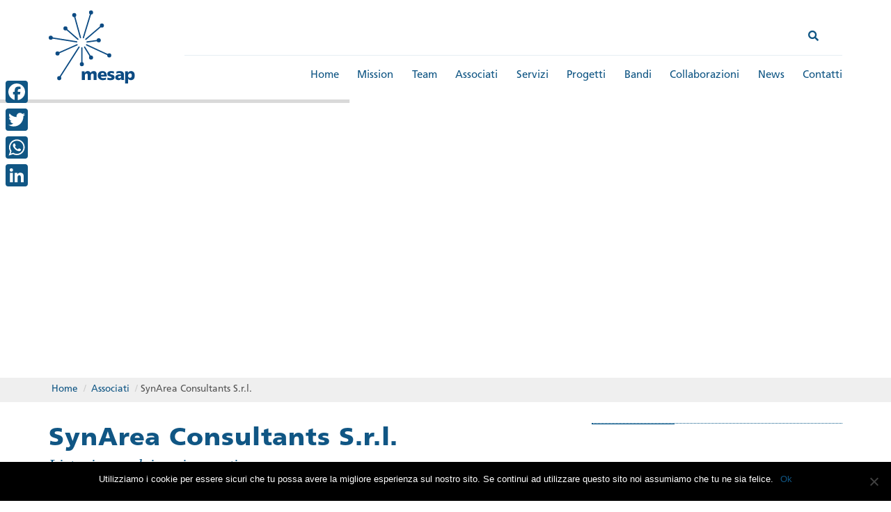

--- FILE ---
content_type: text/html; charset=UTF-8
request_url: https://www.mesap.it/associati/synarea-consultants-s-r-l/
body_size: 17044
content:
<!DOCTYPE html>
<!--[if IE 7]>
<html class="ie ie7" lang="it-IT">
<![endif]-->
<!--[if IE 8]>
<html class="ie ie8" lang="it-IT">
<![endif]-->
<!--[if !(IE 7) & !(IE 8)]><!-->
<html lang="it-IT">
<!--<![endif]-->
<head>
<meta charset="UTF-8">
<meta name="viewport" content="width=device-width, initial-scale=1.0">
<link rel="profile" href="http://gmpg.org/xfn/11">
<link rel="pingback" href="https://www.mesap.it/xmlrpc.php">
<!--[if lt IE 9]>
<script src="https://www.mesap.it/wp-content/themes/mesap/js/html5.js"></script>
<![endif]-->
<meta name='robots' content='index, follow, max-image-preview:large, max-snippet:-1, max-video-preview:-1' />
<style>img:is([sizes="auto" i], [sizes^="auto," i]) { contain-intrinsic-size: 3000px 1500px }</style>
<link rel="alternate" hreflang="it-it" href="https://www.mesap.it/associati/synarea-consultants-s-r-l/" />
<link rel="alternate" hreflang="x-default" href="https://www.mesap.it/associati/synarea-consultants-s-r-l/" />
<!-- This site is optimized with the Yoast SEO plugin v25.1 - https://yoast.com/wordpress/plugins/seo/ -->
<title>SynArea Consultants S.r.l. &#8212; Mesap</title>
<link rel="canonical" href="https://www.mesap.it/associati/synarea-consultants-s-r-l/" />
<meta property="og:locale" content="it_IT" />
<meta property="og:type" content="article" />
<meta property="og:title" content="SynArea Consultants S.r.l. &#8212; Mesap" />
<meta property="og:description" content="Dal 1985 SynArea si dedica alla progettazione e realizzazione di Applicazioni, Sistemi e Servizi ICT per automazione industriale, robotica, sistemi di controllo qualità e laboratorio e Servizi Informatici rivolti all’industria &hellip; Scopri SynArea Consultants S.r.l." />
<meta property="og:url" content="https://www.mesap.it/associati/synarea-consultants-s-r-l/" />
<meta property="og:site_name" content="Mesap" />
<meta property="article:publisher" content="https://www.facebook.com/mesapcluster/" />
<meta property="article:modified_time" content="2024-09-03T08:12:06+00:00" />
<meta property="og:image" content="https://www.mesap.it/wp-content/uploads/Mesap_Associati_180.png" />
<meta property="og:image:width" content="470" />
<meta property="og:image:height" content="207" />
<meta property="og:image:type" content="image/png" />
<meta name="twitter:card" content="summary_large_image" />
<meta name="twitter:site" content="@mesapcluster" />
<meta name="twitter:label1" content="Tempo di lettura stimato" />
<meta name="twitter:data1" content="1 minuto" />
<script type="application/ld+json" class="yoast-schema-graph">{"@context":"https://schema.org","@graph":[{"@type":"WebPage","@id":"https://www.mesap.it/associati/synarea-consultants-s-r-l/","url":"https://www.mesap.it/associati/synarea-consultants-s-r-l/","name":"SynArea Consultants S.r.l. &#8212; Mesap","isPartOf":{"@id":"https://www.mesap.it/#website"},"primaryImageOfPage":{"@id":"https://www.mesap.it/associati/synarea-consultants-s-r-l/#primaryimage"},"image":{"@id":"https://www.mesap.it/associati/synarea-consultants-s-r-l/#primaryimage"},"thumbnailUrl":"https://www.mesap.it/wp-content/uploads/Mesap_Associati_180.png","datePublished":"2017-03-21T15:15:30+00:00","dateModified":"2024-09-03T08:12:06+00:00","breadcrumb":{"@id":"https://www.mesap.it/associati/synarea-consultants-s-r-l/#breadcrumb"},"inLanguage":"it-IT","potentialAction":[{"@type":"ReadAction","target":["https://www.mesap.it/associati/synarea-consultants-s-r-l/"]}]},{"@type":"ImageObject","inLanguage":"it-IT","@id":"https://www.mesap.it/associati/synarea-consultants-s-r-l/#primaryimage","url":"https://www.mesap.it/wp-content/uploads/Mesap_Associati_180.png","contentUrl":"https://www.mesap.it/wp-content/uploads/Mesap_Associati_180.png","width":470,"height":207},{"@type":"BreadcrumbList","@id":"https://www.mesap.it/associati/synarea-consultants-s-r-l/#breadcrumb","itemListElement":[{"@type":"ListItem","position":1,"name":"Home","item":"https://www.mesap.it/"},{"@type":"ListItem","position":2,"name":"Associati","item":"https://www.mesap.it/associati/"},{"@type":"ListItem","position":3,"name":"SynArea Consultants S.r.l."}]},{"@type":"WebSite","@id":"https://www.mesap.it/#website","url":"https://www.mesap.it/","name":"Mesap","description":"Smart Products and Smart Manifacturing innovation Cluster","potentialAction":[{"@type":"SearchAction","target":{"@type":"EntryPoint","urlTemplate":"https://www.mesap.it/?s={search_term_string}"},"query-input":{"@type":"PropertyValueSpecification","valueRequired":true,"valueName":"search_term_string"}}],"inLanguage":"it-IT"}]}</script>
<!-- / Yoast SEO plugin. -->
<link rel='dns-prefetch' href='//static.addtoany.com' />
<link rel='dns-prefetch' href='//use.fontawesome.com' />
<link rel="alternate" type="application/rss+xml" title="Mesap &raquo; Feed" href="https://www.mesap.it/feed/" />
<link rel="alternate" type="application/rss+xml" title="Mesap &raquo; Feed dei commenti" href="https://www.mesap.it/comments/feed/" />
<link rel="alternate" type="text/calendar" title="Mesap &raquo; iCal Feed" href="https://www.mesap.it/events/?ical=1" />
<script type="text/javascript">
/* <![CDATA[ */
window._wpemojiSettings = {"baseUrl":"https:\/\/s.w.org\/images\/core\/emoji\/16.0.1\/72x72\/","ext":".png","svgUrl":"https:\/\/s.w.org\/images\/core\/emoji\/16.0.1\/svg\/","svgExt":".svg","source":{"concatemoji":"https:\/\/www.mesap.it\/wp-includes\/js\/wp-emoji-release.min.js?ver=6.8.3"}};
/*! This file is auto-generated */
!function(s,n){var o,i,e;function c(e){try{var t={supportTests:e,timestamp:(new Date).valueOf()};sessionStorage.setItem(o,JSON.stringify(t))}catch(e){}}function p(e,t,n){e.clearRect(0,0,e.canvas.width,e.canvas.height),e.fillText(t,0,0);var t=new Uint32Array(e.getImageData(0,0,e.canvas.width,e.canvas.height).data),a=(e.clearRect(0,0,e.canvas.width,e.canvas.height),e.fillText(n,0,0),new Uint32Array(e.getImageData(0,0,e.canvas.width,e.canvas.height).data));return t.every(function(e,t){return e===a[t]})}function u(e,t){e.clearRect(0,0,e.canvas.width,e.canvas.height),e.fillText(t,0,0);for(var n=e.getImageData(16,16,1,1),a=0;a<n.data.length;a++)if(0!==n.data[a])return!1;return!0}function f(e,t,n,a){switch(t){case"flag":return n(e,"\ud83c\udff3\ufe0f\u200d\u26a7\ufe0f","\ud83c\udff3\ufe0f\u200b\u26a7\ufe0f")?!1:!n(e,"\ud83c\udde8\ud83c\uddf6","\ud83c\udde8\u200b\ud83c\uddf6")&&!n(e,"\ud83c\udff4\udb40\udc67\udb40\udc62\udb40\udc65\udb40\udc6e\udb40\udc67\udb40\udc7f","\ud83c\udff4\u200b\udb40\udc67\u200b\udb40\udc62\u200b\udb40\udc65\u200b\udb40\udc6e\u200b\udb40\udc67\u200b\udb40\udc7f");case"emoji":return!a(e,"\ud83e\udedf")}return!1}function g(e,t,n,a){var r="undefined"!=typeof WorkerGlobalScope&&self instanceof WorkerGlobalScope?new OffscreenCanvas(300,150):s.createElement("canvas"),o=r.getContext("2d",{willReadFrequently:!0}),i=(o.textBaseline="top",o.font="600 32px Arial",{});return e.forEach(function(e){i[e]=t(o,e,n,a)}),i}function t(e){var t=s.createElement("script");t.src=e,t.defer=!0,s.head.appendChild(t)}"undefined"!=typeof Promise&&(o="wpEmojiSettingsSupports",i=["flag","emoji"],n.supports={everything:!0,everythingExceptFlag:!0},e=new Promise(function(e){s.addEventListener("DOMContentLoaded",e,{once:!0})}),new Promise(function(t){var n=function(){try{var e=JSON.parse(sessionStorage.getItem(o));if("object"==typeof e&&"number"==typeof e.timestamp&&(new Date).valueOf()<e.timestamp+604800&&"object"==typeof e.supportTests)return e.supportTests}catch(e){}return null}();if(!n){if("undefined"!=typeof Worker&&"undefined"!=typeof OffscreenCanvas&&"undefined"!=typeof URL&&URL.createObjectURL&&"undefined"!=typeof Blob)try{var e="postMessage("+g.toString()+"("+[JSON.stringify(i),f.toString(),p.toString(),u.toString()].join(",")+"));",a=new Blob([e],{type:"text/javascript"}),r=new Worker(URL.createObjectURL(a),{name:"wpTestEmojiSupports"});return void(r.onmessage=function(e){c(n=e.data),r.terminate(),t(n)})}catch(e){}c(n=g(i,f,p,u))}t(n)}).then(function(e){for(var t in e)n.supports[t]=e[t],n.supports.everything=n.supports.everything&&n.supports[t],"flag"!==t&&(n.supports.everythingExceptFlag=n.supports.everythingExceptFlag&&n.supports[t]);n.supports.everythingExceptFlag=n.supports.everythingExceptFlag&&!n.supports.flag,n.DOMReady=!1,n.readyCallback=function(){n.DOMReady=!0}}).then(function(){return e}).then(function(){var e;n.supports.everything||(n.readyCallback(),(e=n.source||{}).concatemoji?t(e.concatemoji):e.wpemoji&&e.twemoji&&(t(e.twemoji),t(e.wpemoji)))}))}((window,document),window._wpemojiSettings);
/* ]]> */
</script>
<style id='wp-emoji-styles-inline-css' type='text/css'>
img.wp-smiley, img.emoji {
display: inline !important;
border: none !important;
box-shadow: none !important;
height: 1em !important;
width: 1em !important;
margin: 0 0.07em !important;
vertical-align: -0.1em !important;
background: none !important;
padding: 0 !important;
}
</style>
<!-- <link rel='stylesheet' id='wp-block-library-css' href='https://www.mesap.it/wp-includes/css/dist/block-library/style.min.css?ver=6.8.3' type='text/css' media='all' /> -->
<link rel="stylesheet" type="text/css" href="//www.mesap.it/wp-content/cache/wpfc-minified/e1rq4ufx/fmz0d.css" media="all"/>
<style id='classic-theme-styles-inline-css' type='text/css'>
/*! This file is auto-generated */
.wp-block-button__link{color:#fff;background-color:#32373c;border-radius:9999px;box-shadow:none;text-decoration:none;padding:calc(.667em + 2px) calc(1.333em + 2px);font-size:1.125em}.wp-block-file__button{background:#32373c;color:#fff;text-decoration:none}
</style>
<style id='global-styles-inline-css' type='text/css'>
:root{--wp--preset--aspect-ratio--square: 1;--wp--preset--aspect-ratio--4-3: 4/3;--wp--preset--aspect-ratio--3-4: 3/4;--wp--preset--aspect-ratio--3-2: 3/2;--wp--preset--aspect-ratio--2-3: 2/3;--wp--preset--aspect-ratio--16-9: 16/9;--wp--preset--aspect-ratio--9-16: 9/16;--wp--preset--color--black: #000000;--wp--preset--color--cyan-bluish-gray: #abb8c3;--wp--preset--color--white: #ffffff;--wp--preset--color--pale-pink: #f78da7;--wp--preset--color--vivid-red: #cf2e2e;--wp--preset--color--luminous-vivid-orange: #ff6900;--wp--preset--color--luminous-vivid-amber: #fcb900;--wp--preset--color--light-green-cyan: #7bdcb5;--wp--preset--color--vivid-green-cyan: #00d084;--wp--preset--color--pale-cyan-blue: #8ed1fc;--wp--preset--color--vivid-cyan-blue: #0693e3;--wp--preset--color--vivid-purple: #9b51e0;--wp--preset--gradient--vivid-cyan-blue-to-vivid-purple: linear-gradient(135deg,rgba(6,147,227,1) 0%,rgb(155,81,224) 100%);--wp--preset--gradient--light-green-cyan-to-vivid-green-cyan: linear-gradient(135deg,rgb(122,220,180) 0%,rgb(0,208,130) 100%);--wp--preset--gradient--luminous-vivid-amber-to-luminous-vivid-orange: linear-gradient(135deg,rgba(252,185,0,1) 0%,rgba(255,105,0,1) 100%);--wp--preset--gradient--luminous-vivid-orange-to-vivid-red: linear-gradient(135deg,rgba(255,105,0,1) 0%,rgb(207,46,46) 100%);--wp--preset--gradient--very-light-gray-to-cyan-bluish-gray: linear-gradient(135deg,rgb(238,238,238) 0%,rgb(169,184,195) 100%);--wp--preset--gradient--cool-to-warm-spectrum: linear-gradient(135deg,rgb(74,234,220) 0%,rgb(151,120,209) 20%,rgb(207,42,186) 40%,rgb(238,44,130) 60%,rgb(251,105,98) 80%,rgb(254,248,76) 100%);--wp--preset--gradient--blush-light-purple: linear-gradient(135deg,rgb(255,206,236) 0%,rgb(152,150,240) 100%);--wp--preset--gradient--blush-bordeaux: linear-gradient(135deg,rgb(254,205,165) 0%,rgb(254,45,45) 50%,rgb(107,0,62) 100%);--wp--preset--gradient--luminous-dusk: linear-gradient(135deg,rgb(255,203,112) 0%,rgb(199,81,192) 50%,rgb(65,88,208) 100%);--wp--preset--gradient--pale-ocean: linear-gradient(135deg,rgb(255,245,203) 0%,rgb(182,227,212) 50%,rgb(51,167,181) 100%);--wp--preset--gradient--electric-grass: linear-gradient(135deg,rgb(202,248,128) 0%,rgb(113,206,126) 100%);--wp--preset--gradient--midnight: linear-gradient(135deg,rgb(2,3,129) 0%,rgb(40,116,252) 100%);--wp--preset--font-size--small: 13px;--wp--preset--font-size--medium: 20px;--wp--preset--font-size--large: 36px;--wp--preset--font-size--x-large: 42px;--wp--preset--spacing--20: 0.44rem;--wp--preset--spacing--30: 0.67rem;--wp--preset--spacing--40: 1rem;--wp--preset--spacing--50: 1.5rem;--wp--preset--spacing--60: 2.25rem;--wp--preset--spacing--70: 3.38rem;--wp--preset--spacing--80: 5.06rem;--wp--preset--shadow--natural: 6px 6px 9px rgba(0, 0, 0, 0.2);--wp--preset--shadow--deep: 12px 12px 50px rgba(0, 0, 0, 0.4);--wp--preset--shadow--sharp: 6px 6px 0px rgba(0, 0, 0, 0.2);--wp--preset--shadow--outlined: 6px 6px 0px -3px rgba(255, 255, 255, 1), 6px 6px rgba(0, 0, 0, 1);--wp--preset--shadow--crisp: 6px 6px 0px rgba(0, 0, 0, 1);}:where(.is-layout-flex){gap: 0.5em;}:where(.is-layout-grid){gap: 0.5em;}body .is-layout-flex{display: flex;}.is-layout-flex{flex-wrap: wrap;align-items: center;}.is-layout-flex > :is(*, div){margin: 0;}body .is-layout-grid{display: grid;}.is-layout-grid > :is(*, div){margin: 0;}:where(.wp-block-columns.is-layout-flex){gap: 2em;}:where(.wp-block-columns.is-layout-grid){gap: 2em;}:where(.wp-block-post-template.is-layout-flex){gap: 1.25em;}:where(.wp-block-post-template.is-layout-grid){gap: 1.25em;}.has-black-color{color: var(--wp--preset--color--black) !important;}.has-cyan-bluish-gray-color{color: var(--wp--preset--color--cyan-bluish-gray) !important;}.has-white-color{color: var(--wp--preset--color--white) !important;}.has-pale-pink-color{color: var(--wp--preset--color--pale-pink) !important;}.has-vivid-red-color{color: var(--wp--preset--color--vivid-red) !important;}.has-luminous-vivid-orange-color{color: var(--wp--preset--color--luminous-vivid-orange) !important;}.has-luminous-vivid-amber-color{color: var(--wp--preset--color--luminous-vivid-amber) !important;}.has-light-green-cyan-color{color: var(--wp--preset--color--light-green-cyan) !important;}.has-vivid-green-cyan-color{color: var(--wp--preset--color--vivid-green-cyan) !important;}.has-pale-cyan-blue-color{color: var(--wp--preset--color--pale-cyan-blue) !important;}.has-vivid-cyan-blue-color{color: var(--wp--preset--color--vivid-cyan-blue) !important;}.has-vivid-purple-color{color: var(--wp--preset--color--vivid-purple) !important;}.has-black-background-color{background-color: var(--wp--preset--color--black) !important;}.has-cyan-bluish-gray-background-color{background-color: var(--wp--preset--color--cyan-bluish-gray) !important;}.has-white-background-color{background-color: var(--wp--preset--color--white) !important;}.has-pale-pink-background-color{background-color: var(--wp--preset--color--pale-pink) !important;}.has-vivid-red-background-color{background-color: var(--wp--preset--color--vivid-red) !important;}.has-luminous-vivid-orange-background-color{background-color: var(--wp--preset--color--luminous-vivid-orange) !important;}.has-luminous-vivid-amber-background-color{background-color: var(--wp--preset--color--luminous-vivid-amber) !important;}.has-light-green-cyan-background-color{background-color: var(--wp--preset--color--light-green-cyan) !important;}.has-vivid-green-cyan-background-color{background-color: var(--wp--preset--color--vivid-green-cyan) !important;}.has-pale-cyan-blue-background-color{background-color: var(--wp--preset--color--pale-cyan-blue) !important;}.has-vivid-cyan-blue-background-color{background-color: var(--wp--preset--color--vivid-cyan-blue) !important;}.has-vivid-purple-background-color{background-color: var(--wp--preset--color--vivid-purple) !important;}.has-black-border-color{border-color: var(--wp--preset--color--black) !important;}.has-cyan-bluish-gray-border-color{border-color: var(--wp--preset--color--cyan-bluish-gray) !important;}.has-white-border-color{border-color: var(--wp--preset--color--white) !important;}.has-pale-pink-border-color{border-color: var(--wp--preset--color--pale-pink) !important;}.has-vivid-red-border-color{border-color: var(--wp--preset--color--vivid-red) !important;}.has-luminous-vivid-orange-border-color{border-color: var(--wp--preset--color--luminous-vivid-orange) !important;}.has-luminous-vivid-amber-border-color{border-color: var(--wp--preset--color--luminous-vivid-amber) !important;}.has-light-green-cyan-border-color{border-color: var(--wp--preset--color--light-green-cyan) !important;}.has-vivid-green-cyan-border-color{border-color: var(--wp--preset--color--vivid-green-cyan) !important;}.has-pale-cyan-blue-border-color{border-color: var(--wp--preset--color--pale-cyan-blue) !important;}.has-vivid-cyan-blue-border-color{border-color: var(--wp--preset--color--vivid-cyan-blue) !important;}.has-vivid-purple-border-color{border-color: var(--wp--preset--color--vivid-purple) !important;}.has-vivid-cyan-blue-to-vivid-purple-gradient-background{background: var(--wp--preset--gradient--vivid-cyan-blue-to-vivid-purple) !important;}.has-light-green-cyan-to-vivid-green-cyan-gradient-background{background: var(--wp--preset--gradient--light-green-cyan-to-vivid-green-cyan) !important;}.has-luminous-vivid-amber-to-luminous-vivid-orange-gradient-background{background: var(--wp--preset--gradient--luminous-vivid-amber-to-luminous-vivid-orange) !important;}.has-luminous-vivid-orange-to-vivid-red-gradient-background{background: var(--wp--preset--gradient--luminous-vivid-orange-to-vivid-red) !important;}.has-very-light-gray-to-cyan-bluish-gray-gradient-background{background: var(--wp--preset--gradient--very-light-gray-to-cyan-bluish-gray) !important;}.has-cool-to-warm-spectrum-gradient-background{background: var(--wp--preset--gradient--cool-to-warm-spectrum) !important;}.has-blush-light-purple-gradient-background{background: var(--wp--preset--gradient--blush-light-purple) !important;}.has-blush-bordeaux-gradient-background{background: var(--wp--preset--gradient--blush-bordeaux) !important;}.has-luminous-dusk-gradient-background{background: var(--wp--preset--gradient--luminous-dusk) !important;}.has-pale-ocean-gradient-background{background: var(--wp--preset--gradient--pale-ocean) !important;}.has-electric-grass-gradient-background{background: var(--wp--preset--gradient--electric-grass) !important;}.has-midnight-gradient-background{background: var(--wp--preset--gradient--midnight) !important;}.has-small-font-size{font-size: var(--wp--preset--font-size--small) !important;}.has-medium-font-size{font-size: var(--wp--preset--font-size--medium) !important;}.has-large-font-size{font-size: var(--wp--preset--font-size--large) !important;}.has-x-large-font-size{font-size: var(--wp--preset--font-size--x-large) !important;}
:where(.wp-block-post-template.is-layout-flex){gap: 1.25em;}:where(.wp-block-post-template.is-layout-grid){gap: 1.25em;}
:where(.wp-block-columns.is-layout-flex){gap: 2em;}:where(.wp-block-columns.is-layout-grid){gap: 2em;}
:root :where(.wp-block-pullquote){font-size: 1.5em;line-height: 1.6;}
</style>
<!-- <link rel='stylesheet' id='cookie-notice-front-css' href='https://www.mesap.it/wp-content/plugins/cookie-notice/css/front.min.css?ver=2.5.6' type='text/css' media='all' /> -->
<!-- <link rel='stylesheet' id='image-hover-effects-css-css' href='https://www.mesap.it/wp-content/plugins/mega-addons-for-visual-composer/css/ihover.css?ver=6.8.3' type='text/css' media='all' /> -->
<!-- <link rel='stylesheet' id='style-css-css' href='https://www.mesap.it/wp-content/plugins/mega-addons-for-visual-composer/css/style.css?ver=6.8.3' type='text/css' media='all' /> -->
<!-- <link rel='stylesheet' id='font-awesome-latest-css' href='https://www.mesap.it/wp-content/plugins/mega-addons-for-visual-composer/css/font-awesome/css/all.css?ver=6.8.3' type='text/css' media='all' /> -->
<!-- <link rel='stylesheet' id='rtec_styles-css' href='https://www.mesap.it/wp-content/plugins/registrations-for-the-events-calendar/css/rtec-styles.css?ver=2.13.5' type='text/css' media='all' /> -->
<!-- <link rel='stylesheet' id='responsive-lightbox-swipebox-css' href='https://www.mesap.it/wp-content/plugins/responsive-lightbox/assets/swipebox/swipebox.min.css?ver=1.5.2' type='text/css' media='all' /> -->
<!-- <link rel='stylesheet' id='wpml-menu-item-0-css' href='https://www.mesap.it/wp-content/plugins/sitepress-multilingual-cms/templates/language-switchers/menu-item/style.min.css?ver=1' type='text/css' media='all' /> -->
<!-- <link rel='stylesheet' id='search-filter-plugin-styles-css' href='https://www.mesap.it/wp-content/plugins/search-filter-pro/public/assets/css/search-filter.min.css?ver=2.5.17' type='text/css' media='all' /> -->
<!-- <link rel='stylesheet' id='mesap-bootstrap-css' href='https://www.mesap.it/wp-content/themes/mesap/bootstrap/bootstrap.min.css?ver=2013-07-18' type='text/css' media='all' /> -->
<!-- <link rel='stylesheet' id='style-css' href='https://www.mesap.it/wp-content/themes/mesap/swiper/css/swiper.min.css?ver=6.8.3' type='text/css' media='all' /> -->
<!-- <link rel='stylesheet' id='mesap-style-css' href='https://www.mesap.it/wp-content/themes/mesap/style.css?ver=2013-07-18' type='text/css' media='all' /> -->
<link rel="stylesheet" type="text/css" href="//www.mesap.it/wp-content/cache/wpfc-minified/dfy966xs/fmz0d.css" media="all"/>
<!--[if lt IE 9]>
<link rel='stylesheet' id='mesap-ie-css' href='https://www.mesap.it/wp-content/themes/mesap/css/ie.css?ver=2013-07-18' type='text/css' media='all' />
<![endif]-->
<!-- <link rel='stylesheet' id='searchwp-forms-css' href='https://www.mesap.it/wp-content/plugins/searchwp-live-ajax-search/assets/styles/frontend/search-forms.min.css?ver=1.8.6' type='text/css' media='all' /> -->
<!-- <link rel='stylesheet' id='searchwp-live-search-css' href='https://www.mesap.it/wp-content/plugins/searchwp-live-ajax-search/assets/styles/style.min.css?ver=1.8.6' type='text/css' media='all' /> -->
<link rel="stylesheet" type="text/css" href="//www.mesap.it/wp-content/cache/wpfc-minified/g4hbw07a/fmz0d.css" media="all"/>
<style id='searchwp-live-search-inline-css' type='text/css'>
.searchwp-live-search-result .searchwp-live-search-result--title a {
font-size: 16px;
}
.searchwp-live-search-result .searchwp-live-search-result--price {
font-size: 14px;
}
.searchwp-live-search-result .searchwp-live-search-result--add-to-cart .button {
font-size: 14px;
}
</style>
<link rel='stylesheet' id='bfa-font-awesome-css' href='https://use.fontawesome.com/releases/v5.15.4/css/all.css?ver=2.0.3' type='text/css' media='all' />
<link rel='stylesheet' id='bfa-font-awesome-v4-shim-css' href='https://use.fontawesome.com/releases/v5.15.4/css/v4-shims.css?ver=2.0.3' type='text/css' media='all' />
<style id='bfa-font-awesome-v4-shim-inline-css' type='text/css'>
@font-face {
font-family: 'FontAwesome';
src: url('https://use.fontawesome.com/releases/v5.15.4/webfonts/fa-brands-400.eot'),
url('https://use.fontawesome.com/releases/v5.15.4/webfonts/fa-brands-400.eot?#iefix') format('embedded-opentype'),
url('https://use.fontawesome.com/releases/v5.15.4/webfonts/fa-brands-400.woff2') format('woff2'),
url('https://use.fontawesome.com/releases/v5.15.4/webfonts/fa-brands-400.woff') format('woff'),
url('https://use.fontawesome.com/releases/v5.15.4/webfonts/fa-brands-400.ttf') format('truetype'),
url('https://use.fontawesome.com/releases/v5.15.4/webfonts/fa-brands-400.svg#fontawesome') format('svg');
}
@font-face {
font-family: 'FontAwesome';
src: url('https://use.fontawesome.com/releases/v5.15.4/webfonts/fa-solid-900.eot'),
url('https://use.fontawesome.com/releases/v5.15.4/webfonts/fa-solid-900.eot?#iefix') format('embedded-opentype'),
url('https://use.fontawesome.com/releases/v5.15.4/webfonts/fa-solid-900.woff2') format('woff2'),
url('https://use.fontawesome.com/releases/v5.15.4/webfonts/fa-solid-900.woff') format('woff'),
url('https://use.fontawesome.com/releases/v5.15.4/webfonts/fa-solid-900.ttf') format('truetype'),
url('https://use.fontawesome.com/releases/v5.15.4/webfonts/fa-solid-900.svg#fontawesome') format('svg');
}
@font-face {
font-family: 'FontAwesome';
src: url('https://use.fontawesome.com/releases/v5.15.4/webfonts/fa-regular-400.eot'),
url('https://use.fontawesome.com/releases/v5.15.4/webfonts/fa-regular-400.eot?#iefix') format('embedded-opentype'),
url('https://use.fontawesome.com/releases/v5.15.4/webfonts/fa-regular-400.woff2') format('woff2'),
url('https://use.fontawesome.com/releases/v5.15.4/webfonts/fa-regular-400.woff') format('woff'),
url('https://use.fontawesome.com/releases/v5.15.4/webfonts/fa-regular-400.ttf') format('truetype'),
url('https://use.fontawesome.com/releases/v5.15.4/webfonts/fa-regular-400.svg#fontawesome') format('svg');
unicode-range: U+F004-F005,U+F007,U+F017,U+F022,U+F024,U+F02E,U+F03E,U+F044,U+F057-F059,U+F06E,U+F070,U+F075,U+F07B-F07C,U+F080,U+F086,U+F089,U+F094,U+F09D,U+F0A0,U+F0A4-F0A7,U+F0C5,U+F0C7-F0C8,U+F0E0,U+F0EB,U+F0F3,U+F0F8,U+F0FE,U+F111,U+F118-F11A,U+F11C,U+F133,U+F144,U+F146,U+F14A,U+F14D-F14E,U+F150-F152,U+F15B-F15C,U+F164-F165,U+F185-F186,U+F191-F192,U+F1AD,U+F1C1-F1C9,U+F1CD,U+F1D8,U+F1E3,U+F1EA,U+F1F6,U+F1F9,U+F20A,U+F247-F249,U+F24D,U+F254-F25B,U+F25D,U+F267,U+F271-F274,U+F279,U+F28B,U+F28D,U+F2B5-F2B6,U+F2B9,U+F2BB,U+F2BD,U+F2C1-F2C2,U+F2D0,U+F2D2,U+F2DC,U+F2ED,U+F328,U+F358-F35B,U+F3A5,U+F3D1,U+F410,U+F4AD;
}
</style>
<!-- <link rel='stylesheet' id='addtoany-css' href='https://www.mesap.it/wp-content/plugins/add-to-any/addtoany.min.css?ver=1.16' type='text/css' media='all' /> -->
<link rel="stylesheet" type="text/css" href="//www.mesap.it/wp-content/cache/wpfc-minified/gn8kdpk/fmz0d.css" media="all"/>
<style id='addtoany-inline-css' type='text/css'>
@media screen and (max-width:980px){
.a2a_floating_style.a2a_vertical_style{display:none;}
}
</style>
<script src='//www.mesap.it/wp-content/cache/wpfc-minified/7x8162ml/fmz0d.js' type="text/javascript"></script>
<!-- <script type="text/javascript" src="https://www.mesap.it/wp-includes/js/jquery/jquery.min.js?ver=3.7.1" id="jquery-core-js"></script> -->
<!-- <script type="text/javascript" src="https://www.mesap.it/wp-includes/js/jquery/jquery-migrate.min.js?ver=3.4.1" id="jquery-migrate-js"></script> -->
<!-- <script type="text/javascript" src="https://www.mesap.it/wp-content/themes/mesap/js/jquery.details.min.js?ver=6.8.3" id="jquery.details.min-js"></script> -->
<script type="text/javascript" id="addtoany-core-js-before">
/* <![CDATA[ */
window.a2a_config=window.a2a_config||{};a2a_config.callbacks=[];a2a_config.overlays=[];a2a_config.templates={};a2a_localize = {
Share: "Condividi",
Save: "Salva",
Subscribe: "Abbonati",
Email: "Email",
Bookmark: "Segnalibro",
ShowAll: "espandi",
ShowLess: "comprimi",
FindServices: "Trova servizi",
FindAnyServiceToAddTo: "Trova subito un servizio da aggiungere",
PoweredBy: "Fornito da",
ShareViaEmail: "Condividi via email",
SubscribeViaEmail: "Iscriviti via email",
BookmarkInYourBrowser: "Aggiungi ai segnalibri",
BookmarkInstructions: "Premi Ctrl+D o \u2318+D per mettere questa pagina nei preferiti",
AddToYourFavorites: "Aggiungi ai favoriti",
SendFromWebOrProgram: "Invia da qualsiasi indirizzo email o programma di posta elettronica",
EmailProgram: "Programma di posta elettronica",
More: "Di più&#8230;",
ThanksForSharing: "Grazie per la condivisione!",
ThanksForFollowing: "Thanks for following!"
};
a2a_config.icon_color = "#105684";
/* ]]> */
</script>
<script type="text/javascript" defer src="https://static.addtoany.com/menu/page.js" id="addtoany-core-js"></script>
<script src='//www.mesap.it/wp-content/cache/wpfc-minified/cka4x2q/fmz0d.js' type="text/javascript"></script>
<!-- <script type="text/javascript" defer src="https://www.mesap.it/wp-content/plugins/add-to-any/addtoany.min.js?ver=1.1" id="addtoany-jquery-js"></script> -->
<script type="text/javascript" id="cookie-notice-front-js-before">
/* <![CDATA[ */
var cnArgs = {"ajaxUrl":"https:\/\/www.mesap.it\/wp-admin\/admin-ajax.php","nonce":"b543ed01cb","hideEffect":"fade","position":"bottom","onScroll":false,"onScrollOffset":100,"onClick":false,"cookieName":"cookie_notice_accepted","cookieTime":2592000,"cookieTimeRejected":2592000,"globalCookie":false,"redirection":false,"cache":false,"revokeCookies":false,"revokeCookiesOpt":"automatic"};
/* ]]> */
</script>
<script src='//www.mesap.it/wp-content/cache/wpfc-minified/8bdcjb27/fmz0d.js' type="text/javascript"></script>
<!-- <script type="text/javascript" src="https://www.mesap.it/wp-content/plugins/cookie-notice/js/front.min.js?ver=2.5.6" id="cookie-notice-front-js"></script> -->
<!-- <script type="text/javascript" src="https://www.mesap.it/wp-content/plugins/responsive-lightbox/assets/swipebox/jquery.swipebox.min.js?ver=1.5.2" id="responsive-lightbox-swipebox-js"></script> -->
<!-- <script src='https://www.mesap.it/wp-content/plugins/the-events-calendar/common/build/js/underscore-before.js'></script> -->
<!-- <script type="text/javascript" src="https://www.mesap.it/wp-includes/js/underscore.min.js?ver=1.13.7" id="underscore-js"></script> -->
<!-- <script src='https://www.mesap.it/wp-content/plugins/the-events-calendar/common/build/js/underscore-after.js'></script> -->
<!-- <script type="text/javascript" src="https://www.mesap.it/wp-content/plugins/responsive-lightbox/assets/infinitescroll/infinite-scroll.pkgd.min.js?ver=4.0.1" id="responsive-lightbox-infinite-scroll-js"></script> -->
<script type="text/javascript" id="responsive-lightbox-js-before">
/* <![CDATA[ */
var rlArgs = {"script":"swipebox","selector":"lightbox","customEvents":"","activeGalleries":true,"animation":true,"hideCloseButtonOnMobile":false,"removeBarsOnMobile":false,"hideBars":true,"hideBarsDelay":5000,"videoMaxWidth":1080,"useSVG":true,"loopAtEnd":false,"woocommerce_gallery":false,"ajaxurl":"https:\/\/www.mesap.it\/wp-admin\/admin-ajax.php","nonce":"094b700d6f","preview":false,"postId":2424,"scriptExtension":false};
/* ]]> */
</script>
<script src='//www.mesap.it/wp-content/cache/wpfc-minified/6o054j51/fmz0d.js' type="text/javascript"></script>
<!-- <script type="text/javascript" src="https://www.mesap.it/wp-content/plugins/responsive-lightbox/js/front.js?ver=2.5.1" id="responsive-lightbox-js"></script> -->
<!-- <script type="text/javascript" src="https://www.mesap.it/wp-content/themes/mesap/bootstrap/bootstrap.min.js?ver=2013-07-18" id="mesap-bootstrap-js-js"></script> -->
<!-- <script type="text/javascript" src="https://www.mesap.it/wp-content/themes/mesap/swiper/js/swiper.min.js?ver=6.8.3" id="script-js"></script> -->
<script></script><link rel="https://api.w.org/" href="https://www.mesap.it/wp-json/" /><link rel="EditURI" type="application/rsd+xml" title="RSD" href="https://www.mesap.it/xmlrpc.php?rsd" />
<meta name="generator" content="WordPress 6.8.3" />
<link rel='shortlink' href='https://www.mesap.it/?p=2424' />
<link rel="alternate" title="oEmbed (JSON)" type="application/json+oembed" href="https://www.mesap.it/wp-json/oembed/1.0/embed?url=https%3A%2F%2Fwww.mesap.it%2Fassociati%2Fsynarea-consultants-s-r-l%2F" />
<link rel="alternate" title="oEmbed (XML)" type="text/xml+oembed" href="https://www.mesap.it/wp-json/oembed/1.0/embed?url=https%3A%2F%2Fwww.mesap.it%2Fassociati%2Fsynarea-consultants-s-r-l%2F&#038;format=xml" />
<meta name="generator" content="WPML ver:4.7.4 stt:1,27;" />
<meta name="tec-api-version" content="v1"><meta name="tec-api-origin" content="https://www.mesap.it"><link rel="alternate" href="https://www.mesap.it/wp-json/tribe/events/v1/" /><meta name="generator" content="Powered by WPBakery Page Builder - drag and drop page builder for WordPress."/>
<style type="text/css" id="mesap-header-css">
</style>
<meta name="generator" content="Powered by Slider Revolution 6.6.20 - responsive, Mobile-Friendly Slider Plugin for WordPress with comfortable drag and drop interface." />
<script>function setREVStartSize(e){
//window.requestAnimationFrame(function() {
window.RSIW = window.RSIW===undefined ? window.innerWidth : window.RSIW;
window.RSIH = window.RSIH===undefined ? window.innerHeight : window.RSIH;
try {
var pw = document.getElementById(e.c).parentNode.offsetWidth,
newh;
pw = pw===0 || isNaN(pw) || (e.l=="fullwidth" || e.layout=="fullwidth") ? window.RSIW : pw;
e.tabw = e.tabw===undefined ? 0 : parseInt(e.tabw);
e.thumbw = e.thumbw===undefined ? 0 : parseInt(e.thumbw);
e.tabh = e.tabh===undefined ? 0 : parseInt(e.tabh);
e.thumbh = e.thumbh===undefined ? 0 : parseInt(e.thumbh);
e.tabhide = e.tabhide===undefined ? 0 : parseInt(e.tabhide);
e.thumbhide = e.thumbhide===undefined ? 0 : parseInt(e.thumbhide);
e.mh = e.mh===undefined || e.mh=="" || e.mh==="auto" ? 0 : parseInt(e.mh,0);
if(e.layout==="fullscreen" || e.l==="fullscreen")
newh = Math.max(e.mh,window.RSIH);
else{
e.gw = Array.isArray(e.gw) ? e.gw : [e.gw];
for (var i in e.rl) if (e.gw[i]===undefined || e.gw[i]===0) e.gw[i] = e.gw[i-1];
e.gh = e.el===undefined || e.el==="" || (Array.isArray(e.el) && e.el.length==0)? e.gh : e.el;
e.gh = Array.isArray(e.gh) ? e.gh : [e.gh];
for (var i in e.rl) if (e.gh[i]===undefined || e.gh[i]===0) e.gh[i] = e.gh[i-1];
var nl = new Array(e.rl.length),
ix = 0,
sl;
e.tabw = e.tabhide>=pw ? 0 : e.tabw;
e.thumbw = e.thumbhide>=pw ? 0 : e.thumbw;
e.tabh = e.tabhide>=pw ? 0 : e.tabh;
e.thumbh = e.thumbhide>=pw ? 0 : e.thumbh;
for (var i in e.rl) nl[i] = e.rl[i]<window.RSIW ? 0 : e.rl[i];
sl = nl[0];
for (var i in nl) if (sl>nl[i] && nl[i]>0) { sl = nl[i]; ix=i;}
var m = pw>(e.gw[ix]+e.tabw+e.thumbw) ? 1 : (pw-(e.tabw+e.thumbw)) / (e.gw[ix]);
newh =  (e.gh[ix] * m) + (e.tabh + e.thumbh);
}
var el = document.getElementById(e.c);
if (el!==null && el) el.style.height = newh+"px";
el = document.getElementById(e.c+"_wrapper");
if (el!==null && el) {
el.style.height = newh+"px";
el.style.display = "block";
}
} catch(e){
console.log("Failure at Presize of Slider:" + e)
}
//});
};</script>
<noscript><style> .wpb_animate_when_almost_visible { opacity: 1; }</style></noscript>	<script>
(function(i,s,o,g,r,a,m){i['GoogleAnalyticsObject']=r;i[r]=i[r]||function(){
(i[r].q=i[r].q||[]).push(arguments)},i[r].l=1*new Date();a=s.createElement(o),
m=s.getElementsByTagName(o)[0];a.async=1;a.src=g;m.parentNode.insertBefore(a,m)
})(window,document,'script','https://www.google-analytics.com/analytics.js','ga');
ga('create', 'UA-90721558-1', 'auto');
ga('send', 'pageview');
</script>
<script>
(function(i,s,o,g,r,a,m){i['GoogleAnalyticsObject']=r;i[r]=i[r]||function(){
(i[r].q=i[r].q||[]).push(arguments)},i[r].l=1*new Date();a=s.createElement(o),
m=s.getElementsByTagName(o)[0];a.async=1;a.src=g;m.parentNode.insertBefore(a,m)
})(window,document,'script','https://www.google-analytics.com/analytics.js','ga');
ga('create', 'UA-90721558-2', 'auto');
ga('send', 'pageview');
</script>
</head>
<body class="wp-singular associati-template-default single single-associati postid-2424 wp-theme-mesap cookies-set cookies-refused tribe-no-js no-avatars wpb-js-composer js-comp-ver-7.4 vc_responsive">
<nav id="menu" role="navigation">
<a class="menu-toggle" href="#"><span class="fa fa-close"></span></a>
<ul><li><a href="https://www.mesap.it" class="logo big-padding-bottom"><img src="https://www.mesap.it/wp-content/themes/mesap/images/logo.svg" /></a></li></ul>
<div class="menu-menu-primario-container"><ul id="primary-menu" class="nav-menu"><li id="menu-item-2396" class="menu-item menu-item-type-custom menu-item-object-custom menu-item-home menu-item-2396"><a href="https://www.mesap.it/">Home</a></li>
<li id="menu-item-5105" class="menu-item menu-item-type-post_type menu-item-object-page menu-item-5105"><a href="https://www.mesap.it/mission/">Mission</a></li>
<li id="menu-item-5106" class="menu-item menu-item-type-custom menu-item-object-custom menu-item-5106"><a href="https://www.mesap.it/team/">Team</a></li>
<li id="menu-item-5607" class="menu-item menu-item-type-custom menu-item-object-custom menu-item-5607"><a href="https://www.mesap.it/associati/">Associati</a></li>
<li id="menu-item-2042" class="menu-item menu-item-type-post_type menu-item-object-page menu-item-2042"><a href="https://www.mesap.it/servizi/">Servizi</a></li>
<li id="menu-item-5250" class="menu-item menu-item-type-custom menu-item-object-custom menu-item-5250"><a href="http://mesap.it/progetti">Progetti</a></li>
<li id="menu-item-15358" class="menu-item menu-item-type-custom menu-item-object-custom menu-item-15358"><a href="http://www.mesap.it/bandi/">Bandi</a></li>
<li id="menu-item-5108" class="menu-item menu-item-type-post_type menu-item-object-page menu-item-5108"><a href="https://www.mesap.it/collaborazioni/">Collaborazioni</a></li>
<li id="menu-item-5107" class="menu-item menu-item-type-post_type menu-item-object-page menu-item-5107"><a href="https://www.mesap.it/news/">News</a></li>
<li id="menu-item-5109" class="menu-item menu-item-type-post_type menu-item-object-page menu-item-5109"><a href="https://www.mesap.it/contatti/">Contatti</a></li>
</ul></div>	</nav><!-- #site-navigation -->
<div id="page" class="hfeed site">
<section class="actions-bar hidden-xs hidden-sm">
<div class="container">
<div class="row">
<div class="col-md-10 col-lg-10 col-md-offset-2">
<div class="wrapper">
<div class="actions active">
<ul>
<!--<li><a href="#"><span class="fa fa-facebook-official"></a></li>
<li><a href="#"><span class="fa fa-linkedin"></a></li>
<li><a href="#"><span class="fa fa-instagram"></a></li>
<li><a href="#"><span class="fa fa-twitter"></a></li>-->
<li><a href="#" class="search-toggle"><span class="fa fa-search"></a></li>
<li>								</ul>
</div>
<div class="search">
<form id="search-form" role="search" method="get" class="search-form" action="https://www.mesap.it/">
<label style="width:100%">
<span class="screen-reader-text">Search for:</span>
<input type="search" id="search-field" class="search-field" placeholder="Cosa stai cercando?" value="" name="s" data-swplive="true" data-swpengine="default" data-swpconfig="default" />
</label>
</form>
<button class="search-toggle"><span class="fa fa-search"></span></button>							</div>
</span>
</div>
</div>
</div>
</section>
<header id="primary-header" class="site-header" role="banner">
<div class="container">
<div class="row row-eq-height">
<div class="col-xs-4 col-md-3 col-lg-2 logo">
<a href="https://www.mesap.it"><img src="https://www.mesap.it/wp-content/themes/mesap/images/logo.svg" /></a>
</div>
<div class="col-md-10 col-lg-10 primary-menu desktop">
<div class="row">
<div class="menu-menu-primario-container"><ul id="primary-menu" class="nav-menu"><li class="menu-item menu-item-type-custom menu-item-object-custom menu-item-home menu-item-2396"><a href="https://www.mesap.it/">Home</a></li>
<li class="menu-item menu-item-type-post_type menu-item-object-page menu-item-5105"><a href="https://www.mesap.it/mission/">Mission</a></li>
<li class="menu-item menu-item-type-custom menu-item-object-custom menu-item-5106"><a href="https://www.mesap.it/team/">Team</a></li>
<li class="menu-item menu-item-type-custom menu-item-object-custom menu-item-5607"><a href="https://www.mesap.it/associati/">Associati</a></li>
<li class="menu-item menu-item-type-post_type menu-item-object-page menu-item-2042"><a href="https://www.mesap.it/servizi/">Servizi</a></li>
<li class="menu-item menu-item-type-custom menu-item-object-custom menu-item-5250"><a href="http://mesap.it/progetti">Progetti</a></li>
<li class="menu-item menu-item-type-custom menu-item-object-custom menu-item-15358"><a href="http://www.mesap.it/bandi/">Bandi</a></li>
<li class="menu-item menu-item-type-post_type menu-item-object-page menu-item-5108"><a href="https://www.mesap.it/collaborazioni/">Collaborazioni</a></li>
<li class="menu-item menu-item-type-post_type menu-item-object-page menu-item-5107"><a href="https://www.mesap.it/news/">News</a></li>
<li class="menu-item menu-item-type-post_type menu-item-object-page menu-item-5109"><a href="https://www.mesap.it/contatti/">Contatti</a></li>
</ul></div>						</div>
</div>
<div class="col-xs-8 primary-menu mobile">
<ul><li><a class="menu-toggle" href="#"><span class="fa fa-3x fa-bars"></span></a></li></ul>
</div>
</div>
</div>
</header><!-- #masthead -->
<div id="main" class="site-main">
<!-- START azienda_slider REVOLUTION SLIDER 6.6.20 --><p class="rs-p-wp-fix"></p>
<rs-module-wrap id="rev_slider_8_1_wrapper" data-source="gallery" style="visibility:hidden;background:transparent;padding:0;margin:0px auto;margin-top:0;margin-bottom:0;">
<rs-module id="rev_slider_8_1" style="" data-version="6.6.20">
<rs-slides style="overflow: hidden; position: absolute;">
<rs-slide style="position: absolute;" data-key="rs-11" data-title="Slide" data-thumb="//www.mesap.it/wp-content/uploads/SynArea3-100x50.jpg" data-anim="adpr:false;">
<img src="//www.mesap.it/wp-content/plugins/revslider/public/assets/assets/dummy.png" alt="" title="SynArea3" width="1280" height="720" class="rev-slidebg tp-rs-img rs-lazyload" data-lazyload="//www.mesap.it/wp-content/uploads/SynArea3.jpg" data-parallax="off" data-no-retina>
<!---->						</rs-slide>
<rs-slide style="position: absolute;" data-key="rs-11" data-title="Slide" data-thumb="//www.mesap.it/wp-content/uploads/SynArea1-100x50.jpg" data-anim="adpr:false;">
<img src="//www.mesap.it/wp-content/plugins/revslider/public/assets/assets/dummy.png" alt="" title="SynArea1" width="1280" height="720" class="rev-slidebg tp-rs-img rs-lazyload" data-lazyload="//www.mesap.it/wp-content/uploads/SynArea1.jpg" data-parallax="off" data-no-retina>
<!---->						</rs-slide>
</rs-slides>
</rs-module>
<script>
setREVStartSize({c: 'rev_slider_8_1',rl:[1240,1024,778,480],el:[],gw:[1240,1024,778,480],gh:[400,400,300,250],type:'standard',justify:'',layout:'fullwidth',mh:"0"});if (window.RS_MODULES!==undefined && window.RS_MODULES.modules!==undefined && window.RS_MODULES.modules["revslider81"]!==undefined) {window.RS_MODULES.modules["revslider81"].once = false;window.revapi8 = undefined;if (window.RS_MODULES.checkMinimal!==undefined) window.RS_MODULES.checkMinimal()}
</script>
</rs-module-wrap>
<!-- END REVOLUTION SLIDER -->
<section class="breadcrumbs" typeof="BreadcrumbList" vocab="https://schema.org/"> <!--breadcrumbs -->
<div class="container">
<div class="row">
<div class="col-md-12">
<span><span><a href="https://www.mesap.it/">Home</a></span> / <span><a href="https://www.mesap.it/associati/">Associati</a></span> / <span class="breadcrumb_last" aria-current="page">SynArea Consultants S.r.l.</span></span>			</div>
</div>
</div><!-- .container -->
</section><!-- #breadcrumbs -->
<div class="member">
<article class="container" role="main">
<div class="row">
<div class="col-md-7">
<main>
<header class="entry-header">
<h1 class="entry-title">SynArea Consultants S.r.l.</h1>
<h2 class="italic">Listening, solving, innovating</h2>
</header>
<div class="entry-content">
<p><span data-sheets-value="{&quot;1&quot;:2,&quot;2&quot;:&quot;Dal 1985 SynArea si dedica alla progettazione e realizzazione di Applicazioni, Sistemi e Servizi ICT per automazione industriale, robotica, sistemi di controllo qualit\u00e0 e laboratorio e Servizi Informatici rivolti all\u2019industria aeronautica, automotive, elettronica e PA. Propone Servizi ICT orientati alla comunicazione, in particolare AR/VR per la creazione di scenari multimediali 3D ed interattivi. Competenze e capacit\u00e0 di integrazione, unite a politiche di investimento in Progetti di Ricerca e Innovazione, permettono all\u2019azienda di sviluppare sistemi complessi caratterizzati da architetture multilivello e distribuite, e di offrire metodologie e soluzioni per IoT e gestione di Big Data.&quot;}" data-sheets-userformat="{&quot;2&quot;:513,&quot;3&quot;:{&quot;1&quot;:0},&quot;12&quot;:0}">Dal 1985 SynArea si dedica alla progettazione e realizzazione di Applicazioni, Sistemi e Servizi ICT per automazione industriale, robotica, sistemi di controllo qualità e laboratorio e Servizi Informatici rivolti all’industria aeronautica, automotive, elettronica e PA. Propone Servizi ICT orientati alla comunicazione, in particolare AR/VR per la creazione di scenari multimediali 3D ed interattivi.</span></p>
<p>Competenze e capacità di integrazione, unite a politiche di investimento in Progetti di Ricerca e Innovazione, permettono all’azienda di sviluppare sistemi complessi caratterizzati da architetture multilivello e distribuite, e di offrire metodologie e soluzioni per IoT e gestione di Big Data.</p>
</div>
</main>
<!-- offerta di proodotti e servizi -->
<section class="offerta-prodotti-servizi">
<div class="offerta-prodotti-servizi-content">
<ul>
<li>
<details>
<summary>Progettazione</summary>
<p>Progettazione di sistemi informativi e applicazioni software sui domini e tecnologie di nostra competenza.</p>
</details>
<details>
<summary>Prototipazione</summary>
<p>Progetti di Ricerca e Sviluppo Sperimentale e prototipazione applicativa.</p>
</details>
<details>
<summary>Servizi Abilitanti</summary>
<p><p>Servizi di consulenza informatica turn-key o residente, dalla progettazione allo sviluppo e manutenzione di soluzioni adatte alle esigenze del cliente.</p>
</p>
</details>
<details>
<summary>Produzione di software</summary>
<p>Competenze in vari domini applicativi e tecnologici, soluzioni per la P.A., automotive, aerospace, robotica e automazione industriale. Applicazioni client-server e servizi web full-stack.</p>
</details>
</li>
</ul>
</div>
</section>
<section class="settori">
<div class="settori-content">
<hr class="mesap-hr">
<h3>Settori</h3>
<ul>
<li class="tag">Aerospazio</li><li class="tag">Automotive / Macchine Operatrici Mobili</li><li class="tag">ICT</li><li class="tag">Macchine Utensili / Impiantistica Produttiva / Robotica</li>                        </ul>
</div>
</section>
</div>
<div class="col-md-4 col-md-offset-1">
<aside class="member-details">
<hr class="mesap-hr small">
<ul>
<div class="entry-thumbnail">
<img width="470" height="207" src="https://www.mesap.it/wp-content/uploads/Mesap_Associati_180.png" class="img-responsive wp-post-image" alt="" decoding="async" srcset="https://www.mesap.it/wp-content/uploads/Mesap_Associati_180.png 470w, https://www.mesap.it/wp-content/uploads/Mesap_Associati_180-300x132.png 300w" sizes="(max-width: 470px) 100vw, 470px" />                            </div>
<li><a href="http://www.synarea.com" target="_blank"><span class="fa fa-globe"></span> Sito web</a></li>
<li><a href="mailto:info@synarea.com"><span class="fa fa-envelope"></span> info@synarea.com</a></li>
<li><a href="tel:+39 011 8392360"><span class="fa fa-phone"></span> +39 011 8392360</a></li>
<li>
<span class="fa fa-map-marker"></span> Corso Tortona, 17, Torino, 10153 TO, Italia                            <div class="google-map-embed"><iframe width="100%" height="250" frameborder="0" style="border:0" src="https://www.google.com/maps/embed/v1/place?q=Corso+Tortona%2C+17%2C+Torino%2C+10153+TO%2C+Italia&key=AIzaSyBvmhUtrjot58gwcrSW-5Vz1idzqS8z8pM&zoom=7"></iframe></div>                        </li>
</ul>
<hr class="mesap-hr small margin-top">
<ul>
<li>
<span class="fa fa-industry"></span> Pmi                        </li>
<li>
<h3>Smart products</h3>
<ul>
<li class="second-child">Metodologie e sistemi per lo sviluppo prodotto</li>
<li class="second-child">Interfacce uomo-macchina</li>
</ul>
</li>
<li>
<h3>Smart manufacturing</h3>
<ul>
<li class="second-child">Sistemi per lo sviluppo dei processi produttivi</li>
<li class="second-child">Sistemi di automazione e controllo</li>
<li class="second-child">Interfacce uomo-macchina</li>
</ul>
</li>
</ul>
</aside>
</div>
</div>
</article>
</div>
<script>
//fire details 
jQuery(function() {
jQuery('details').details();
});
</script>
<!-- section mailing list -->
<section class="mailing-list-subscription hidden-xs">
<div class="container">
<div class="row row-eq-height">
<div class="col-md-4">
<h2>Le novità di MESAP</h2>
<p>Le notizie che servono per rimanere sempre aggiornati sul tema dell’innovazione tecnologica. Un’anteprima sugli eventi in programmazione e il costante aggiornamento sui bandi nazionali e internazionali.</p>
</div>
<div class="col-md-6 col-md-offset-2">
<!-- Begin MailChimp Signup Form -->
<form action="//mesap.us15.list-manage.com/subscribe/post?u=447ef3cb7b0c690b7c4d1fed8&amp;id=b673a7c9df" method="post" id="mc-embedded-subscribe-form" name="mc-embedded-subscribe-form" class="validate" target="_blank" novalidate>
<div id="mc_embed_signup_scroll">
<div class="mc-field-group">
<input type="email" value="" name="EMAIL" class="required email" id="mce-EMAIL">
</div>
<div class="mc-field-group input-group" style="display:none">
<li><input type="checkbox" checked value="128" name="group[1237][128]" id="mce-group[1237]-1237-7"><label for="mce-group[1237]-1237-7">mesap.it — newsletter</label></li>
</ul>
</div>
<div id="mce-responses" class="clear">
<div class="response" id="mce-error-response" style="display:none"></div>
<div class="response" id="mce-success-response" style="display:none"></div>
</div>    <!-- real people should not fill this in and expect good things - do not remove this or risk form bot signups-->
<div style="position: absolute; left: -5000px;" aria-hidden="true"><input type="text" name="b_447ef3cb7b0c690b7c4d1fed8_b673a7c9df" tabindex="-1" value=""></div>
<div class="clear"><input type="submit" value="Subscribe" name="subscribe" id="mc-embedded-subscribe" class="button"></div>
</div>
</form> <br>
Iscrivendosi alla nostra newsletter si accetta la nostra <a href="https://www.mesap.it/privacy-policy/">privacy policy</a>.
</div>
<script type='text/javascript' src='//s3.amazonaws.com/downloads.mailchimp.com/js/mc-validate.js'></script><script type='text/javascript'>(function($) {window.fnames = new Array(); window.ftypes = new Array();fnames[0]='EMAIL';ftypes[0]='email';fnames[1]='FNAME';ftypes[1]='text';fnames[2]='LNAME';ftypes[2]='text';fnames[3]='MMERGE3';ftypes[3]='text';}(jQuery));var $mcj = jQuery.noConflict(true);</script>
<!--End mc_embed_signup-->
</div>
</div>
</div>
</section>
<!-- /section mailing list -->
<!-- section cta-progetti -->
<section class="cta cta-progetti">
<div class="container">
<div class="row">
<div class="col-md-12">
<h1></h1>
</div>
</div>
<div class="row margin-top">
<div class="col-md-4">
<p></p>
<a class="btn btn-white" role="button">
Scopri di pi&ugrave;
</a>
</div>
</div>
</div>
</section>
<!-- /section cta-progetti -->  

</div><!-- #main -->
<footer id="colophon" class="site-footer" role="contentinfo">
<div class="container">
<div class="row">
<div id="text-3" class="widget widget_text col-md-3"><div class="top-line-widget"></div><h6 class="widget-title">Contatti</h6>			<div class="textwidget">Via Vincenzo Vela 23<br>
10128, Torino<br>
<a href="mailto:segreteria@mesap.it">segreteria@mesap.it</a><br>
Tel. 011 571 8462<br>
Fax 011 571 8384<br>
</div>
</div><div id="text-4" class="widget widget_text col-md-3"><div class="top-line-widget"></div><h6 class="widget-title">About</h6>			<div class="textwidget"><strong>Centro Servizi Industrie Srl</strong><br>
Polo Mesap<br>
<strong>P.Iva</strong> IT01045950019<br>
<strong>Sede legale</strong> Via M. Fanti 17, 10128, Torino</strong>
<a href="https://www.mesap.it/privacy-policy/"><strong>Privacy policy</strong></div>
</div>				<div class="col-md-6 top-line-widget">
<img src="https://www.mesap.it/wp-content/uploads/0.jpg">
</div>
</div>
</div>
</footer> <!-- #colophon -->
</div><!-- #page -->
<script>
window.RS_MODULES = window.RS_MODULES || {};
window.RS_MODULES.modules = window.RS_MODULES.modules || {};
window.RS_MODULES.waiting = window.RS_MODULES.waiting || [];
window.RS_MODULES.defered = true;
window.RS_MODULES.moduleWaiting = window.RS_MODULES.moduleWaiting || {};
window.RS_MODULES.type = 'compiled';
</script>
<script type="speculationrules">
{"prefetch":[{"source":"document","where":{"and":[{"href_matches":"\/*"},{"not":{"href_matches":["\/wp-*.php","\/wp-admin\/*","\/wp-content\/uploads\/*","\/wp-content\/*","\/wp-content\/plugins\/*","\/wp-content\/themes\/mesap\/*","\/*\\?(.+)"]}},{"not":{"selector_matches":"a[rel~=\"nofollow\"]"}},{"not":{"selector_matches":".no-prefetch, .no-prefetch a"}}]},"eagerness":"conservative"}]}
</script>
<div class="a2a_kit a2a_kit_size_32 a2a_floating_style a2a_vertical_style" style="left:0px;top:100px;background-color:transparent"><a class="a2a_button_facebook" href="https://www.addtoany.com/add_to/facebook?linkurl=https%3A%2F%2Fwww.mesap.it%2Fassociati%2Fsynarea-consultants-s-r-l%2F&amp;linkname=SynArea%20Consultants%20S.r.l.%20%26%238212%3B%20Mesap" title="Facebook" rel="nofollow noopener" target="_blank"></a><a class="a2a_button_twitter" href="https://www.addtoany.com/add_to/twitter?linkurl=https%3A%2F%2Fwww.mesap.it%2Fassociati%2Fsynarea-consultants-s-r-l%2F&amp;linkname=SynArea%20Consultants%20S.r.l.%20%26%238212%3B%20Mesap" title="Twitter" rel="nofollow noopener" target="_blank"></a><a class="a2a_button_whatsapp" href="https://www.addtoany.com/add_to/whatsapp?linkurl=https%3A%2F%2Fwww.mesap.it%2Fassociati%2Fsynarea-consultants-s-r-l%2F&amp;linkname=SynArea%20Consultants%20S.r.l.%20%26%238212%3B%20Mesap" title="WhatsApp" rel="nofollow noopener" target="_blank"></a><a class="a2a_button_linkedin" href="https://www.addtoany.com/add_to/linkedin?linkurl=https%3A%2F%2Fwww.mesap.it%2Fassociati%2Fsynarea-consultants-s-r-l%2F&amp;linkname=SynArea%20Consultants%20S.r.l.%20%26%238212%3B%20Mesap" title="LinkedIn" rel="nofollow noopener" target="_blank"></a></div>		<script>
( function ( body ) {
'use strict';
body.className = body.className.replace( /\btribe-no-js\b/, 'tribe-js' );
} )( document.body );
</script>
<style>
.searchwp-live-search-results {
opacity: 0;
transition: opacity .25s ease-in-out;
-moz-transition: opacity .25s ease-in-out;
-webkit-transition: opacity .25s ease-in-out;
height: 0;
overflow: hidden;
z-index: 9999995; /* Exceed SearchWP Modal Search Form overlay. */
position: absolute;
display: none;
}
.searchwp-live-search-results-showing {
display: block;
opacity: 1;
height: auto;
overflow: auto;
}
.searchwp-live-search-no-results {
padding: 3em 2em 0;
text-align: center;
}
.searchwp-live-search-no-min-chars:after {
content: "Continue typing";
display: block;
text-align: center;
padding: 2em 2em 0;
}
</style>
<script>
var _SEARCHWP_LIVE_AJAX_SEARCH_BLOCKS = true;
var _SEARCHWP_LIVE_AJAX_SEARCH_ENGINE = 'default';
var _SEARCHWP_LIVE_AJAX_SEARCH_CONFIG = 'default';
</script>
<script> /* <![CDATA[ */var tribe_l10n_datatables = {"aria":{"sort_ascending":": activate to sort column ascending","sort_descending":": activate to sort column descending"},"length_menu":"Show _MENU_ entries","empty_table":"No data available in table","info":"Showing _START_ to _END_ of _TOTAL_ entries","info_empty":"Showing 0 to 0 of 0 entries","info_filtered":"(filtered from _MAX_ total entries)","zero_records":"No matching records found","search":"Search:","all_selected_text":"All items on this page were selected. ","select_all_link":"Select all pages","clear_selection":"Clear Selection.","pagination":{"all":"All","next":"Next","previous":"Previous"},"select":{"rows":{"0":"","_":": Selected %d rows","1":": Selected 1 row"}},"datepicker":{"dayNames":["Domenica","Luned\u00ec","Marted\u00ec","Mercoled\u00ec","Gioved\u00ec","Venerd\u00ec","Sabato"],"dayNamesShort":["Dom","Lun","Mar","Mer","Gio","Ven","Sab"],"dayNamesMin":["D","L","M","M","G","V","S"],"monthNames":["Gennaio","Febbraio","Marzo","Aprile","Maggio","Giugno","Luglio","Agosto","Settembre","Ottobre","Novembre","Dicembre"],"monthNamesShort":["Gennaio","Febbraio","Marzo","Aprile","Maggio","Giugno","Luglio","Agosto","Settembre","Ottobre","Novembre","Dicembre"],"monthNamesMin":["Gen","Feb","Mar","Apr","Mag","Giu","Lug","Ago","Set","Ott","Nov","Dic"],"nextText":"Next","prevText":"Prev","currentText":"Today","closeText":"Done","today":"Today","clear":"Clear"}};/* ]]> */ </script><script>
if(typeof revslider_showDoubleJqueryError === "undefined") {function revslider_showDoubleJqueryError(sliderID) {console.log("You have some jquery.js library include that comes after the Slider Revolution files js inclusion.");console.log("To fix this, you can:");console.log("1. Set 'Module General Options' -> 'Advanced' -> 'jQuery & OutPut Filters' -> 'Put JS to Body' to on");console.log("2. Find the double jQuery.js inclusion and remove it");return "Double Included jQuery Library";}}
</script>
<link rel="preload" as="font" id="rs-icon-set-revicon-woff" href="https://www.mesap.it/wp-content/plugins/revslider/public/assets/fonts/revicons/revicons.woff?5510888" type="font/woff" crossorigin="anonymous" media="all" />
<!-- <link rel='stylesheet' id='wpml-legacy-horizontal-list-0-css' href='https://www.mesap.it/wp-content/plugins/sitepress-multilingual-cms/templates/language-switchers/legacy-list-horizontal/style.min.css?ver=1' type='text/css' media='all' /> -->
<!-- <link rel='stylesheet' id='rs-plugin-settings-css' href='https://www.mesap.it/wp-content/plugins/revslider/public/assets/css/rs6.css?ver=6.6.20' type='text/css' media='all' /> -->
<link rel="stylesheet" type="text/css" href="//www.mesap.it/wp-content/cache/wpfc-minified/8bjl8r4l/fmz0d.css" media="all"/>
<style id='rs-plugin-settings-inline-css' type='text/css'>
#rev_slider_8_1_wrapper .hesperiden.tparrows{cursor:pointer;background:rgba(0,0,0,0.5);width:40px;height:40px;position:absolute;display:block;z-index:1000;  border-radius:50%}#rev_slider_8_1_wrapper .hesperiden.tparrows.rs-touchhover{background:#000000}#rev_slider_8_1_wrapper .hesperiden.tparrows:before{font-family:'revicons';font-size:20px;color:#ffffff;display:block;line-height:40px;text-align:center}#rev_slider_8_1_wrapper .hesperiden.tparrows.tp-leftarrow:before{content:'\e82c';  margin-left:-3px}#rev_slider_8_1_wrapper .hesperiden.tparrows.tp-rightarrow:before{content:'\e82d';  margin-right:-3px}#rev_slider_8_1_wrapper .hephaistos .tp-bullet{width:12px;height:12px;position:absolute;background:#999999;border:3px solid rgba(255,255,255,0.9);border-radius:50%;cursor:pointer;box-sizing:content-box;  box-shadow:0px 0px 2px 1px rgba(130,130,130,0.3)}#rev_slider_8_1_wrapper .hephaistos .tp-bullet.rs-touchhover,#rev_slider_8_1_wrapper .hephaistos .tp-bullet.selected{background:#ffffff;  border-color:#000000}
</style>
<script type="text/javascript" id="rtec_scripts-js-extra">
/* <![CDATA[ */
var rtec = {"ajaxUrl":"https:\/\/www.mesap.it\/wp-admin\/admin-ajax.php","checkForDuplicates":"","translations":{"honeypotClear":"I am not a robot"}};
/* ]]> */
</script>
<script type="text/javascript" src="https://www.mesap.it/wp-content/plugins/registrations-for-the-events-calendar/js/rtec-scripts.js?ver=2.13.5" id="rtec_scripts-js"></script>
<script type="text/javascript" src="https://www.mesap.it/wp-content/plugins/revslider/public/assets/js/rbtools.min.js?ver=6.6.20" defer async id="tp-tools-js"></script>
<script type="text/javascript" src="https://www.mesap.it/wp-content/plugins/revslider/public/assets/js/rs6.min.js?ver=6.6.20" defer async id="revmin-js"></script>
<script type="text/javascript" src="https://www.mesap.it/wp-includes/js/imagesloaded.min.js?ver=5.0.0" id="imagesloaded-js"></script>
<script type="text/javascript" src="https://www.mesap.it/wp-includes/js/masonry.min.js?ver=4.2.2" id="masonry-js"></script>
<script type="text/javascript" src="https://www.mesap.it/wp-includes/js/jquery/jquery.masonry.min.js?ver=3.1.2b" id="jquery-masonry-js"></script>
<script type="text/javascript" src="https://www.mesap.it/wp-content/themes/mesap/js/functions.js?ver=20160717" id="mesap-script-js"></script>
<script type="text/javascript" id="swp-live-search-client-js-extra">
/* <![CDATA[ */
var searchwp_live_search_params = [];
searchwp_live_search_params = {"ajaxurl":"https:\/\/www.mesap.it\/wp-admin\/admin-ajax.php","origin_id":2424,"config":{"default":{"engine":"default","input":{"delay":300,"min_chars":3},"results":{"position":"bottom","width":"auto","offset":{"x":0,"y":5}},"spinner":{"lines":12,"length":8,"width":3,"radius":8,"scale":1,"corners":1,"color":"#424242","fadeColor":"transparent","speed":1,"rotate":0,"animation":"searchwp-spinner-line-fade-quick","direction":1,"zIndex":2000000000,"className":"spinner","top":"50%","left":"50%","shadow":"0 0 1px transparent","position":"absolute"}}},"msg_no_config_found":"No valid SearchWP Live Search configuration found!","aria_instructions":"When autocomplete results are available use up and down arrows to review and enter to go to the desired page. Touch device users, explore by touch or with swipe gestures."};;
/* ]]> */
</script>
<script type="text/javascript" src="https://www.mesap.it/wp-content/plugins/searchwp-live-ajax-search/assets/javascript/dist/script.min.js?ver=1.8.6" id="swp-live-search-client-js"></script>
<script></script><script id="rs-initialisation-scripts">
var	tpj = jQuery;
var	revapi8;
if(window.RS_MODULES === undefined) window.RS_MODULES = {};
if(RS_MODULES.modules === undefined) RS_MODULES.modules = {};
RS_MODULES.modules["revslider81"] = {once: RS_MODULES.modules["revslider81"]!==undefined ? RS_MODULES.modules["revslider81"].once : undefined, init:function() {
window.revapi8 = window.revapi8===undefined || window.revapi8===null || window.revapi8.length===0  ? document.getElementById("rev_slider_8_1") : window.revapi8;
if(window.revapi8 === null || window.revapi8 === undefined || window.revapi8.length==0) { window.revapi8initTry = window.revapi8initTry ===undefined ? 0 : window.revapi8initTry+1; if (window.revapi8initTry<20) requestAnimationFrame(function() {RS_MODULES.modules["revslider81"].init()}); return;}
window.revapi8 = jQuery(window.revapi8);
if(window.revapi8.revolution==undefined){ revslider_showDoubleJqueryError("rev_slider_8_1"); return;}
revapi8.revolutionInit({
revapi:"revapi8",
sliderLayout:"fullwidth",
duration:4000,
visibilityLevels:"1240,1024,778,480",
gridwidth:"1240,1024,778,480",
gridheight:"400,400,300,250",
lazyType:"smart",
perspectiveType:"local",
responsiveLevels:"1240,1024,778,480",
progressBar: {
color:"rgba(0,0,0,0.15)",
vertical:"top",
size:5
},
navigation: {
mouseScrollNavigation:false,
touch: {
touchenabled:true,
swipe_min_touches:50
},
arrows: {
enable:true,
style:"hesperiden",
hide_onmobile:true,
hide_under:600,
hide_onleave:true,
left: {
h_offset:30
},
right: {
h_offset:30
}
},
bullets: {
enable:true,
tmp:"",
style:"hephaistos",
hide_onmobile:true,
hide_under:600,
hide_onleave:true,
v_offset:30
}
},
parallax: {
levels:[2,3,4,5,6,7,12,16,10,50,47,48,49,50,51,55],
type:"mouse",
origo:"slidercenter",
speed:2000
},
viewPort: {
global:true,
globalDist:"-200px",
enable:false,
visible_area:"20%"
},
fallbacks: {
allowHTML5AutoPlayOnAndroid:true
},
});
}} // End of RevInitScript
if (window.RS_MODULES.checkMinimal!==undefined) { window.RS_MODULES.checkMinimal();};
</script>
<!-- Cookie Notice plugin v2.5.6 by Hu-manity.co https://hu-manity.co/ -->
<div id="cookie-notice" role="dialog" class="cookie-notice-hidden cookie-revoke-hidden cn-position-bottom" aria-label="Cookie Notice" style="background-color: rgba(0,0,0,1);"><div class="cookie-notice-container" style="color: #fff"><span id="cn-notice-text" class="cn-text-container">Utilizziamo i cookie per essere sicuri che tu possa avere la migliore esperienza sul nostro sito. Se continui ad utilizzare questo sito noi assumiamo che tu ne sia felice.</span><span id="cn-notice-buttons" class="cn-buttons-container"><a href="#" id="cn-accept-cookie" data-cookie-set="accept" class="cn-set-cookie cn-button cn-button-custom button" aria-label="Ok">Ok</a></span><span id="cn-close-notice" data-cookie-set="accept" class="cn-close-icon" title="No"></span></div>
</div>
<!-- / Cookie Notice plugin -->
</body> 
</html><!-- WP Fastest Cache file was created in 0.948 seconds, on 19 January 2026 @ 14:36 --><!-- via php -->

--- FILE ---
content_type: image/svg+xml
request_url: https://www.mesap.it/wp-content/themes/mesap/images/logo.svg
body_size: 8738
content:
<svg xmlns="http://www.w3.org/2000/svg" xmlns:xlink="http://www.w3.org/1999/xlink" viewBox="87.09 -78.71 102.246 86.42">
  <defs>
    <style>
      .cls-1 {
        fill: none;
      }

      .cls-2 {
        clip-path: url(#clip-path);
      }

      .cls-3 {
        fill: #0c4b83;
      }
    </style>
    <clipPath id="clip-path">
      <path class="cls-1" d="M0-4.5H102.246v-86.42H0Z" transform="translate(0 90.917)"/>
    </clipPath>
  </defs>
  <g id="Group_1" data-name="Group 1" transform="translate(87.09 -78.71)">
    <g class="cls-2" transform="translate(0 0)">
      <g transform="translate(39.302 71.706)">
        <path class="cls-3" d="M0-.012H3.248v1.9h.04A3.912,3.912,0,0,1,7.051-.25a3.247,3.247,0,0,1,3.227,1.98A4.086,4.086,0,0,1,13.942-.25c2.971,0,3.644,1.683,3.644,4.475v6.081H14.021V4.76c0-1.168-.414-2.039-1.425-2.039-1.268,0-2.021,1.009-2.021,3.227v4.357H7.011V4.76c0-1.168-.416-2.039-1.426-2.039-1.268,0-2.02,1.009-2.02,3.227v4.357H0Z" transform="translate(0 0.25)"/>
      </g>
      <g transform="translate(58.199 71.706)">
        <path class="cls-3" d="M-.188-.335C.01,1.091,1.1,1.646,2.842,1.646A6.684,6.684,0,0,0,5.992.853V3.368a10.349,10.349,0,0,1-3.783.654c-3.407,0-6-2-6-5.408s2.316-5.386,5.525-5.386c3.822,0,5.208,2.713,5.208,5.782v.654ZM3.733-2.356a1.89,1.89,0,0,0-1.98-2.158c-1.288,0-1.9.971-1.981,2.158Z" transform="translate(3.792 6.771)"/>
      </g>
      <g transform="translate(69.487 71.706)">
        <path class="cls-3" d="M-.014-.4A8.828,8.828,0,0,0,3.333.312c.732,0,1.445-.119,1.445-.832,0-1.743-5.07-.515-5.07-4.238,0-2.377,2.337-3.347,4.4-3.347a9.819,9.819,0,0,1,3.625.594L7.452-5.035a5.81,5.81,0,0,0-2.774-.694c-.772,0-1.643.139-1.643.713,0,1.6,5.308.336,5.308,4.258C8.343,2,5.868,2.688,3.531,2.688A11.656,11.656,0,0,1-.212,2.194Z" transform="translate(0.292 8.105)"/>
      </g>
      <g transform="translate(78.955 71.706)">
        <path class="cls-3" d="M-.377-.549C-.4-1.1-.457-1.639-.457-2.174H-.5A3.54,3.54,0,0,1-3.763-.312c-2.04,0-3.863-1.01-3.863-3.248,0-3.149,3.427-3.526,5.328-3.526a10.374,10.374,0,0,1,1.663.139C-.655-8.353-1.7-8.729-2.992-8.729a6.712,6.712,0,0,0-3.287.772l-.059-2.415A10.659,10.659,0,0,1-2.219-11.1c2.634,0,4.912,1.128,4.912,4.277v3.841a12.626,12.626,0,0,0,.2,2.437ZM-2.832-2.688a2.323,2.323,0,0,0,2.2-2.436c-.455-.02-.971-.06-1.5-.06-1.208,0-2.159.376-2.159,1.367,0,.713.634,1.129,1.466,1.129" transform="translate(7.626 11.105)"/>
      </g>
      <g transform="translate(90.661 71.706)">
        <path class="cls-3" d="M0-.012H3.288V1.85h.04A4.062,4.062,0,0,1,7.169-.25c2.853,0,4.417,2.713,4.417,5.208,0,3.05-1.644,5.585-4.714,5.585A3.577,3.577,0,0,1,3.6,8.86h-.04v5.6H0Zm5.743,2.5c-1.307,0-2.179,1.148-2.179,2.694A2.418,2.418,0,0,0,5.743,7.811C7.09,7.811,7.9,6.681,7.9,5.037A2.283,2.283,0,0,0,5.743,2.483" transform="translate(0 0.25)"/>
      </g>
      <g transform="translate(11.704 42.586)">
        <path class="cls-3" d="M-.039-1.992a.74.74,0,0,1-.4-.118A.746.746,0,0,1-.666-3.14L22.859-39.927a.745.745,0,0,1,1.03-.227.746.746,0,0,1,.226,1.03L.59-2.336a.746.746,0,0,1-.629.344" transform="translate(0.784 40.272)"/>
      </g>
      <g transform="translate(9.679 39.883)">
        <path class="cls-3" d="M-.039-.612a.746.746,0,0,1-.682-.445.746.746,0,0,1,.38-.984L22.888-12.319a.745.745,0,0,1,.984.38.745.745,0,0,1-.38.984L.262-.677a.738.738,0,0,1-.3.065" transform="translate(0.785 12.384)"/>
      </g>
      <g transform="translate(1.667 31.541)">
        <path class="cls-3" d="M-1.641-.331a.712.712,0,0,1-.118-.01L-32.546-5.217a.746.746,0,0,1-.62-.854.746.746,0,0,1,.854-.62L-1.525-1.814a.745.745,0,0,1,.62.854.746.746,0,0,1-.736.629" transform="translate(33.175 6.7)"/>
      </g>
      <g transform="translate(19.083 20.499)">
        <path class="cls-3" d="M-.809-.746A.744.744,0,0,1-1.3-.928L-16.1-13.767a.745.745,0,0,1-.075-1.052.746.746,0,0,1,1.052-.075L-.321-2.056A.746.746,0,0,1-.245-1a.748.748,0,0,1-.565.258" transform="translate(16.362 15.077)"/>
      </g>
      <g transform="translate(29.535 4.744)">
        <path class="cls-3" d="M-.423-1.466a.746.746,0,0,1-.719-.548L-8.516-28.7A.745.745,0,0,1-8-29.617a.745.745,0,0,1,.918.52L.3-2.411a.745.745,0,0,1-.52.917.732.732,0,0,1-.2.028" transform="translate(8.544 29.645)"/>
      </g>
      <g transform="translate(40.362 1.667)">
        <path class="cls-3" d="M-.039-1.629a.731.731,0,0,1-.219-.033.746.746,0,0,1-.5-.932L8.361-32.4a.746.746,0,0,1,.932-.5.746.746,0,0,1,.5.932L.674-2.157a.746.746,0,0,1-.713.528" transform="translate(0.786 32.931)"/>
      </g>
      <g transform="translate(43.256 17.112)">
        <path class="cls-3" d="M-.039-.924a.745.745,0,0,1-.568-.262A.746.746,0,0,1-.524-2.238L18.562-18.5a.745.745,0,0,1,1.051.085.745.745,0,0,1-.084,1.051L.445-1.1a.748.748,0,0,1-.484.178" transform="translate(0.785 18.683)"/>
      </g>
      <g transform="translate(44.672 34.599)">
        <path class="cls-3" d="M-.039-.178A.747.747,0,0,1-.777-.822a.747.747,0,0,1,.637-.841L13.785-3.6a.749.749,0,0,1,.842.636.747.747,0,0,1-.637.842L.065-.185a.768.768,0,0,1-.1.007" transform="translate(0.784 3.605)"/>
      </g>
      <g transform="translate(44.161 39.977)">
        <path class="cls-3" d="M-1.44-.726A.736.736,0,0,1-1.753-.8L-28.69-13.256a.747.747,0,0,1-.364-.99.746.746,0,0,1,.99-.364L-1.127-2.15a.747.747,0,0,1,.364.99.747.747,0,0,1-.678.433" transform="translate(29.123 14.68)"/>
      </g>
      <g transform="translate(38.556 43.56)">
        <path class="cls-3" d="M-.039-1.081a.747.747,0,0,1-.746-.746V-21.106a.746.746,0,0,1,.746-.745.746.746,0,0,1,.746.745V-1.827a.747.747,0,0,1-.746.746" transform="translate(0.785 21.851)"/>
      </g>
      <g transform="translate(41.811 42.632)">
        <path class="cls-3" d="M-.438-.721a.745.745,0,0,1-.634-.353L-8.737-13.429A.747.747,0,0,1-8.5-14.457a.747.747,0,0,1,1.028.241L.2-1.859A.746.746,0,0,1-.045-.833a.743.743,0,0,1-.393.112" transform="translate(8.849 14.569)"/>
      </g>
      <g transform="translate(36.89 61.172)">
        <path class="cls-3" d="M-.251-.126A2.414,2.414,0,0,1-2.665,2.288,2.413,2.413,0,0,1-5.077-.126,2.412,2.412,0,0,1-2.665-2.538,2.413,2.413,0,0,1-.251-.126" transform="translate(5.077 2.538)"/>
      </g>
      <g transform="translate(47.809 53.321)">
        <path class="cls-3" d="M-.251-.126A2.413,2.413,0,0,1-2.665,2.288,2.413,2.413,0,0,1-5.077-.126,2.413,2.413,0,0,1-2.665-2.539,2.413,2.413,0,0,1-.251-.126" transform="translate(5.077 2.539)"/>
      </g>
      <g transform="translate(69.431 50.771)">
        <path class="cls-3" d="M-.251-.126A2.413,2.413,0,0,1-2.665,2.287,2.413,2.413,0,0,1-5.077-.126,2.414,2.414,0,0,1-2.665-2.539,2.414,2.414,0,0,1-.251-.126" transform="translate(5.077 2.539)"/>
      </g>
      <g transform="translate(56.931 32.931)">
        <path class="cls-3" d="M-.251-.126A2.413,2.413,0,0,1-2.665,2.288,2.414,2.414,0,0,1-5.077-.126,2.414,2.414,0,0,1-2.665-2.539,2.413,2.413,0,0,1-.251-.126" transform="translate(5.077 2.539)"/>
      </g>
      <g transform="translate(60.674 15.445)">
        <path class="cls-3" d="M-.251-.126A2.412,2.412,0,0,1-2.664,2.287,2.413,2.413,0,0,1-5.077-.126,2.414,2.414,0,0,1-2.664-2.539,2.413,2.413,0,0,1-.251-.126" transform="translate(5.077 2.539)"/>
      </g>
      <g transform="translate(47.809 -0.001)">
        <path class="cls-3" d="M-.251-.126A2.412,2.412,0,0,1-2.665,2.287,2.412,2.412,0,0,1-5.077-.126,2.413,2.413,0,0,1-2.665-2.539,2.413,2.413,0,0,1-.251-.126" transform="translate(5.077 2.539)"/>
      </g>
      <g transform="translate(27.868 3.078)">
        <path class="cls-3" d="M-.251-.126A2.414,2.414,0,0,1-2.665,2.288,2.413,2.413,0,0,1-5.077-.126,2.412,2.412,0,0,1-2.665-2.538,2.413,2.413,0,0,1-.251-.126" transform="translate(5.077 2.538)"/>
      </g>
      <g transform="translate(17.416 18.832)">
        <path class="cls-3" d="M-.251-.126A2.413,2.413,0,0,1-2.665,2.288,2.413,2.413,0,0,1-5.077-.126,2.413,2.413,0,0,1-2.665-2.539,2.413,2.413,0,0,1-.251-.126" transform="translate(5.077 2.539)"/>
      </g>
      <g transform="translate(0 29.875)">
        <path class="cls-3" d="M-.251-.126A2.413,2.413,0,0,1-2.665,2.288,2.414,2.414,0,0,1-5.077-.126,2.413,2.413,0,0,1-2.665-2.538,2.412,2.412,0,0,1-.251-.126" transform="translate(5.077 2.538)"/>
      </g>
      <g transform="translate(8.012 48.495)">
        <path class="cls-3" d="M-.251-.126A2.413,2.413,0,0,1-2.665,2.287,2.412,2.412,0,0,1-5.077-.126,2.413,2.413,0,0,1-2.665-2.539,2.414,2.414,0,0,1-.251-.126" transform="translate(5.077 2.539)"/>
      </g>
      <g transform="translate(10.037 77.706)">
        <path class="cls-3" d="M-.251-.126A2.414,2.414,0,0,1-2.665,2.288,2.413,2.413,0,0,1-5.077-.126,2.413,2.413,0,0,1-2.665-2.539,2.414,2.414,0,0,1-.251-.126" transform="translate(5.077 2.539)"/>
      </g>
    </g>
  </g>
</svg>
